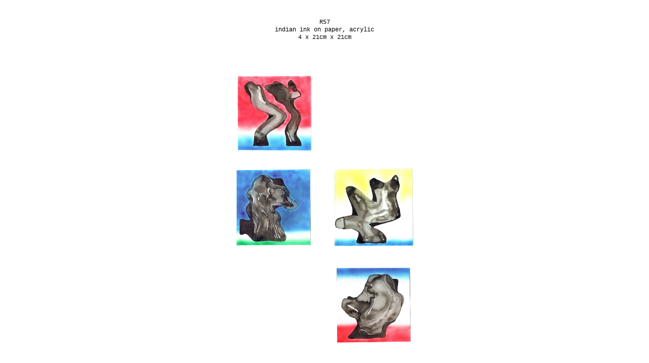

--- FILE ---
content_type: text/html; charset=utf-8
request_url: https://marcelfreymond.com/home/r57/
body_size: 1258
content:
<!DOCTYPE html>
<html lang="en-US">
<head>
	<base href="https://marcelfreymond.com/"><!--[if lte IE 6]></base><![endif]-->
	<title>R57 | Marcel Freymond</title>
	<meta name="viewport" content="width=device-width, initial-scale=1.0, maximum-scale=1.0, user-scalable=0">
	<meta http-equiv="X-UA-Compatible" content="IE=edge" />
	<meta name="generator" content="SilverStripe - http://silverstripe.org" />
<meta http-equiv="Content-type" content="text/html; charset=utf-8" />

	
	
	
	<link rel="icon" sizes="16x16" href="/assets/Uploads/icons/_resampled/FillWyIxNiIsIjE2Il0/MF-Icon.png" type="image/png" />
	<link rel="icon" sizes="32x32" href="/assets/Uploads/icons/_resampled/FillWyIzMiIsIjMyIl0/MF-Icon.png" type="image/png" />
	<link rel="icon" sizes="76x76" href="/assets/Uploads/icons/_resampled/FillWyI3NiIsIjc2Il0/MF-Icon.png" type="image/png" />
	<link rel="icon" sizes="120x120" href="/assets/Uploads/icons/_resampled/FillWyIxMjAiLCIxMjAiXQ/MF-Icon.png" type="image/png" />
	<link rel="icon" sizes="152x152" href="/assets/Uploads/icons/_resampled/FillWyIxNTIiLCIxNTIiXQ/MF-Icon.png" type="image/png" />
	<!--[if lt IE 9]>
	<script src="mysite/javascript/lib/html5shiv.min.js"></script>
	<![endif]-->
	
<link rel="stylesheet" type="text/css" href="/themes/marcelfreymont/css/layout.css?m=1613681969" />
<link rel="stylesheet" type="text/css" href="/themes/marcelfreymont/css/typography.css?m=1613681969" />
<style type="text/css">
body {
	color: #000000;
	text-align: center;
}

nav.main-nav a.current, nav.main-nav a.section, .no-touch nav.main-nav a:hover {
	border-bottom-color: #000000;
}

::selection {
	background: rgba(0,0,0,0.600000);
}
::-moz-selection {
	background: rgba(0,0,0,0.600000); /* Firefox */
}
</style>
</head>
<body class="no-touch no-js">
<div id="Container" class="wrapper">
	<header class="wrapper">
		<div class="meta wrapper">
			© Marcel Freymond
			
			<nav class="meta-nav">
				<ul>
				
					<li><a href="/assets/Uploads/PORTFOLIO-FREYMOND-MARCEL-24-LQ.pdf" title="Download portfolio" class="link">Download portfolio</a></li>
				
				</ul>
			</nav>
			
		</div>
		<nav class="main-nav wrapper">
			<ul class="size4">
			
				<li class="pos1"><a href="/" title="Works" class="section">Works</a></li>
			
				<li class="pos2"><a href="/shows/" title="Shows" class="link">Shows</a></li>
			
				<li class="pos3"><a href="/contact/" title="Contact" class="link">Contact</a></li>
			
				<li class="pos4"><a href="/about/" title="About" class="link">About</a></li>
			
			</ul>
		</nav>
	</header>
	<div class="content" id="Content" data-pagetype="ProjectPage">
		<div class="project fullscreen">
	<div class="description wrapper">
		<h1>R57</h1>
		<p>indian ink on paper, acrylic</p>
<p>4 x 21cm x 21cm</p>
<p> </p>
	</div>
	<div class="slide-wrapper wrapper">
	<div class="slideshow">
		<div class="slider">
		
			<figure class="slide" data-origwi="1397" data-orighe="2000" ><div class="image">
				<img 
					src="/assets/Uploads/projects/_resampled/FitWyIxMDI0IiwiMTAyNCJd/R57-WEB.jpg" 
					data-hires="https://marcelfreymond.com/assets/Uploads/projects/R57-WEB.jpg"
					class="slide-image"
					alt="R57 WEB" />
			</div></figure>
		
		</div>
	</div>
</div>
	<a href="/" id="HomeLink"><span>HOME</span></a>
</div>
	</div>
</div>
<script type="text/javascript" src="/mysite/generated/script.js?m=1613681992"></script></body>
</html>

--- FILE ---
content_type: text/css
request_url: https://marcelfreymond.com/themes/marcelfreymont/css/layout.css?m=1613681969
body_size: 1480
content:
/*
$large-screen: min-width 1280px;
$medium-screen: max-width 1280px;
$small-screen: max-width 1024px;
$mobile-screen: max-width 700px;
*/
body, html {
  width: 100%;
  margin: 0;
  padding: 0; }

.content {
  margin-top: 216px;
  z-index: 1; }
  @media (max-width: 670px) {
    .content {
      margin-top: 26px; } }

.centered {
  text-align: center; }

.project-container {
  margin: 0px 12px; }
  .project-container .thumbnail {
    width: 280px;
    margin: 12px;
    display: block; }
    .project-container .thumbnail em {
      display: block;
      text-transform: uppercase;
      font-weight: normal;
      font-variant: normal;
      font-style: normal; }
  .project-container a.thumbnail:hover {
    text-decoration: none; }
  @media (max-width: 670px) {
    .project-container {
      width: 280px;
      margin: 0px auto; }
      .project-container .thumbnail {
        margin: 12px 0px; } }

header {
  position: relative;
  text-align: left; }
  header .meta {
    top: 36px;
    z-index: 0;
    position: fixed; }
    @media (max-width: 670px) {
      header .meta {
        display: none; } }

@media (min-width: 366px) {
  .wrapper {
    max-width: 328px;
    width: 100%;
    margin: auto; } }

@media (min-width: 670px) {
  .wrapper {
    max-width: 632px;
    width: 100%;
    margin: auto; } }

@media (min-width: 974px) {
  .wrapper {
    max-width: 936px;
    width: 100%;
    margin: auto; } }

article {
  max-width: 600px;
  margin: 0 auto 1em auto; }
  @media (max-width: 670px) {
    article {
      padding: 8px 12px; } }

/*
figure {
	margin: 0;
	padding: 1.3333em 40px;
	box-sizing: border-box;
}
*/
nav ul {
  list-style-type: none;
  margin: 0;
  padding: 0; }

nav a {
  text-decoration: none;
  color: inherit; }
  nav a.current, nav a.section, .no-touch nav a:hover {
    text-decoration: underline; }

nav.meta-nav {
  float: right; }
  nav.meta-nav li {
    display: inline-block;
    margin-left: 12px; }

nav.main-nav {
  position: fixed;
  z-index: 10;
  font-size: 0;
  text-align: right;
  top: 118px;
  left: 0px;
  right: 0px; }
  @media (max-width: 670px) {
    nav.main-nav {
      top: 0px;
      background: #fff;
      padding: 8px 12px 0px 12px;
      margin: 0px auto; } }
  nav.main-nav .size2 {
    margin: 0 318px; }
    nav.main-nav .size2 .pos1 {
      float: left;
      text-align: left; }
    @media (max-width: 974px) {
      nav.main-nav .size2 {
        margin: 0; } }
  nav.main-nav .size3 {
    margin: 0 168px; }
    nav.main-nav .size3 .pos1 {
      float: left;
      text-align: left; }
    nav.main-nav .size3 .pos2 {
      float: left;
      text-align: left; }
    @media (max-width: 974px) {
      nav.main-nav .size3 {
        margin: 0; } }
  nav.main-nav .size4 {
    margin: 0 168px; }
    nav.main-nav .size4 .pos1 {
      float: left;
      text-align: left; }
    nav.main-nav .size4 .pos2 {
      float: left;
      text-align: left; }
    @media (max-width: 974px) {
      nav.main-nav .size4 {
        margin: 0; } }
  nav.main-nav .size5 {
    margin: 0 18px; }
    nav.main-nav .size5 .pos1 {
      float: left;
      text-align: left; }
    nav.main-nav .size5 .pos2 {
      float: left;
      text-align: left; }
    nav.main-nav .size5 .pos3 {
      float: left;
      text-align: left; }
    @media (max-width: 974px) {
      nav.main-nav .size5 {
        margin: 0; } }
  nav.main-nav .size6 {
    margin: 0 18px; }
    nav.main-nav .size6 .pos1 {
      float: left;
      text-align: left; }
    nav.main-nav .size6 .pos2 {
      float: left;
      text-align: left; }
    nav.main-nav .size6 .pos3 {
      float: left;
      text-align: left; }
    @media (max-width: 974px) {
      nav.main-nav .size6 {
        margin: 0; } }
  nav.main-nav li {
    display: inline-block;
    width: 150px;
    text-align: right; }
    @media (max-width: 670px) {
      nav.main-nav li {
        width: auto;
        padding: 0 8px; } }
  nav.main-nav a {
    font-family: Helvetica, Arial, sans-serif, sans;
    font-weight: bold;
    font-size: 21px;
    text-transform: uppercase;
    border: 0px solid transparent;
    border-bottom-width: 2px; }
    nav.main-nav a.current, nav.main-nav a.section, .no-touch nav.main-nav a:hover {
      text-decoration: none;
      border-bottom-color: #000; }
    @media (max-width: 670px) {
      nav.main-nav a {
        font-size: 12px; } }

.js a.loadmore {
  display: inline-block;
  width: 16px;
  height: 16px;
  background: url(../images/loader.gif) no-repeat center center;
  background-size: cover;
  text-indent: -9999em;
  overflow: hidden;
  margin: 24px auto; }

.js .fullscreen {
  position: absolute;
  left: 0px;
  right: 0px;
  top: 0px;
  bottom: 0px;
  width: 100%;
  background: #fff;
  z-index: 99; }

/*
.loaded-overlay {
	position: fixed;
	left: 0px;
	right: 0px;
	top: 0px;
	bottom: 0px;
	width: 100%;
	height: 100%;
	margin: 0;
	padding: 0;
}
*/
.project {
  padding-top: 36px; }
  @media (max-width: 670px) {
    .project {
      padding-top: 0px; }
      .project .description {
        position: absolute;
        bottom: 0px;
        width: 100%;
        max-width: none; } }

#LoaderOverlay {
  position: fixed;
  top: 0px;
  left: 0px;
  right: 0px;
  bottom: 0px;
  background: rgba(255, 255, 255, 0.8) url(../images/loader.gif) no-repeat center center;
  background-size: 16px 16px;
  z-index: 999;
  display: none; }
  .loading #LoaderOverlay {
    display: block; }

#PreviewContainer {
  position: fixed;
  top: 216px;
  height: 650px;
  z-index: -1;
  pointer-events: none;
  background-position: right top;
  background-repeat: no-repeat; }
  @media (max-width: 670px) {
    #PreviewContainer {
      display: none !important; } }

.exhibition {
  margin-bottom: 1em;
  white-space: nowrap; }
  @media (max-width: 670px) {
    .exhibition {
      white-space: normal; }
      .exhibition .dash {
        display: none; }
      .exhibition a.link-preview {
        display: block; } }

#Cursor {
  position: absolute;
  z-index: 101;
  pointer-events: none;
  font-size: 21px;
  font-family: Helvetica, Arial, sans-serif, sans;
  font-weight: bold;
  top: -26px;
  display: none; }

.no-touch #Cursor {
  display: block; }

.customcursor.no-touch .fullscreen {
  cursor: none;
  cursor: url("../images/blank.png"); }
  .customcursor.no-touch .fullscreen * {
    cursor: none;
    cursor: url("../images/blank.png"); }

.customcursor.no-touch #Cursor {
  position: fixed; }

#HomeLink {
  position: absolute;
  top: 10px;
  width: 100%;
  text-align: center;
  left: 0px;
  font-family: Helvetica, Arial, sans-serif, sans;
  font-size: 12px;
  line-height: 16px;
  text-transform: uppercase;
  text-decoration: none;
  font-weight: bold; }

.js #HomeLink {
  display: block;
  width: 100%;
  height: 100%;
  top: 0;
  left: 0; }
  .js #HomeLink span {
    display: none; }
  @media (max-width: 670px) {
    .js #HomeLink {
      padding-top: 8px;
      height: auto;
      background: #fff;
      z-index: 99; }
      .js #HomeLink span {
        display: block; } }

.slide-wrapper {
  display: block;
  position: absolute;
  top: 118px;
  bottom: 0px;
  left: 0px;
  right: 0px; }
  @media (max-width: 670px) {
    .slide-wrapper {
      top: 26px !important;
      bottom: 4em;
      max-width: none !important; } }

.slideshow {
  position: relative;
  top: 0;
  left: 0;
  overflow: hidden;
  width: 100%;
  height: 100%;
  text-align: center; }
  .slideshow * {
    -webkit-user-select: none;
    -moz-user-select: none;
    -ms-user-select: none;
    user-select: none; }
  .slideshow .slider {
    width: 100%;
    height: 100%; }
  .slideshow .slide {
    float: left;
    width: 100%;
    height: 100%;
    padding: 0;
    margin: 0; }
    .slideshow .slide .image {
      -webkit-box-sizing: border-box;
      box-sizing: border-box;
      width: 100%;
      height: 100%;
      padding: 12px; }
    .slideshow .slide img {
      width: auto;
      height: auto;
      max-width: 100%;
      max-height: 100%; }

.slideshow-pager {
  position: absolute;
  top: -26px;
  text-align: center;
  left: 0px;
  right: 0px; }
  @media (max-width: 670px) {
    .slideshow-pager {
      display: none; } }

form {
  margin-bottom: 15px; }
  form fieldset {
    border: 0;
    margin: 0;
    padding: 0; }
  form input.text, form textarea {
    border: 0px solid #fff;
    padding: 6px 6px;
    width: 95%;
    max-width: 300px;
    background: #dadadc;
    font-family: inherit;
    color: #000;
    font-size: inherit;
    border-radius: 4px; }
  form input.action {
    font-family: inherit;
    font-size: inherit;
    padding: 6px; }
  form input.text:focus, form textarea:focus {
    background: #eee; }
  form label {
    min-width: 60px; }
  form .field {
    margin-bottom: 8px; }
  form .required {
    color: #900;
    display: block; }

/*# sourceMappingURL=layout.css.map */


--- FILE ---
content_type: text/css
request_url: https://marcelfreymond.com/themes/marcelfreymont/css/typography.css?m=1613681969
body_size: 137
content:
/*
$large-screen: min-width 1280px;
$medium-screen: max-width 1280px;
$small-screen: max-width 1024px;
$mobile-screen: max-width 700px;
*/
* html {
  font-size: 75%; }

html {
  font-size: 12px;
  line-height: 1.33333em; }

body {
  color: #000;
  font-family: "Courier New", Courier, typewriter, monospace; }

h1, h2 {
  font-family: Helvetica, Arial, sans-serif, sans;
  font-size: 21px;
  line-height: 25px;
  margin: 12px 0; }
  @media (max-width: 670px) {
    h1, h2 {
      font-size: 16px;
      line-height: 19px; } }
  .project h1, .project h2 {
    margin: 0;
    font-family: "Courier New", Courier, typewriter, monospace;
    font-size: 12px;
    line-height: 16px;
    text-transform: uppercase;
    font-weight: normal; }

h3, h4, h5, h6, strong {
  font-family: Helvetica, Arial, sans-serif, sans;
  font-size: 12px;
  line-height: 16px;
  margin: 0; }

h3, h4 {
  margin: 12px 0; }

.big {
  font-family: Helvetica, Arial, sans-serif, sans;
  font-size: 21px;
  line-height: 25px;
  font-weight: bold; }
  @media (max-width: 670px) {
    .big {
      font-size: 16px;
      line-height: 19px; } }

p {
  margin: 0; }

a {
  color: inherit; }

/*# sourceMappingURL=typography.css.map */
